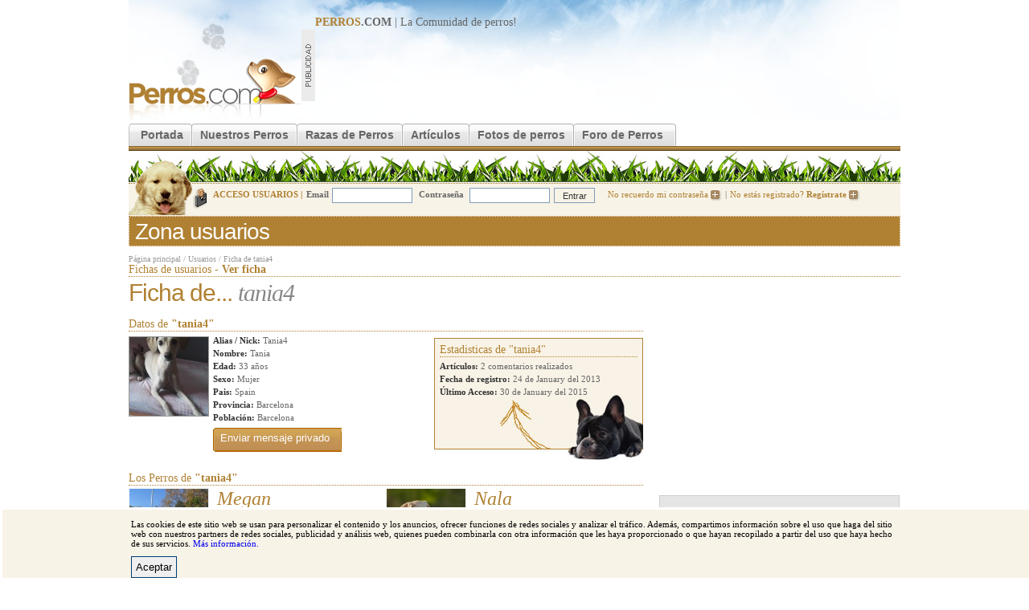

--- FILE ---
content_type: text/html; charset=utf-8
request_url: https://www.perros.com/usuarios/tania4.html
body_size: 5415
content:
<!DOCTYPE html PUBLIC "-//W3C//DTD XHTML 1.0 Transitional//EN" "http://www.w3.org/TR/xhtml1/DTD/xhtml1-transitional.dtd">
<html xmlns="http://www.w3.org/1999/xhtml">
<head>
<meta http-equiv="Content-Type" content="text/html; charset=utf-8" />
<link rel="stylesheet" type="text/css" href="/content/perros_com/css/estilos.css" />
<style type="text/css">
<!--

.boton-banear {background:url(/img/foro/bullet-bottom.jpg) repeat-x; height:40px;margin-left: 5px;}
.boton-baja {background:url(/img/foro/bullet-bottom.jpg) repeat-x; height:40px;margin-left: 5px;}
.boton-multicuenta {background:url(/img/foro/bullet-bottom.jpg) repeat-x !important; height:40px;width: 100%;background: transparent;margin-top: 0px;color: white;font-size: 13px;text-align: center;vertical-align: middle;line-height: 32px;}

.tablagestion a { color:#8f7455;   }
.tablagestion a:hover { color:#333;   }
.mensajes-priv-nuevo a { font-weight:bold; }
.tablagestion td { padding:4px 10px 0px 10px; }

.botonera-alta { background:url(/content/perros_com/img/boton-gran-back.gif) repeat-x;  display:block; padding:0px; height:30px;  text-align:center; float:left; margin-left:5px;  }
.botonera-alta b { background:url(/content/perros_com/img/boton-gran-left.gif) no-repeat left; padding:0px;height:30px;  display:block;  }
.botonera-alta a { background:url(/content/perros_com/img/boton-gran-right.gif)  no-repeat right ; color:#fff !important; padding:0px 10px 8px 10px; height:22px; display:block;  }
.botonera-alta a:hover { color:#333; }

.mensajes-priv-subtitulo { color:#8f7455;}
.mensaje-privado-ver { line-height:11px; background-color:#fbf5ef; padding:10px; margin:0px; border:1px dotted #999; border-bottom:0px; }
-->
</style>
<link rel="alternate" media="only screen and (max-width: 640px)" href="https://m.perros.com/usuarios/tania4.html" />
<script type="text/javascript">
	!function(a){var b=/iPhone/i,c=/iPod/i,d=/iPad/i,e=/(?=.*\bAndroid\b)(?=.*\bMobile\b)/i,f=/Android/i,g=/IEMobile/i,h=/(?=.*\bWindows\b)(?=.*\bARM\b)/i,i=/BlackBerry/i,j=/Opera Mini/i,k=/(?=.*\bFirefox\b)(?=.*\bMobile\b)/i,l=new RegExp("(?:Nexus 7|BNTV250|Kindle Fire|Silk|GT-P1000)","i"),m=function(a,b){return a.test(b)},n=function(a){var n=a||navigator.userAgent;this.apple={phone:m(b,n),ipod:m(c,n),tablet:m(d,n),device:m(b,n)||m(c,n)||m(d,n)},this.android={phone:m(e,n),tablet:!m(e,n)&&m(f,n),device:m(e,n)||m(f,n)},this.windows={phone:m(g,n),tablet:m(h,n),device:m(g,n)||m(h,n)},this.other={blackberry:m(i,n),opera:m(j,n),firefox:m(k,n),device:m(i,n)||m(j,n)||m(k,n)},this.seven_inch=m(l,n),this.any=this.apple.device||this.android.device||this.windows.device||this.other.device||this.seven_inch,this.phone=this.apple.phone||this.android.phone||this.windows.phone,this.tablet=this.apple.tablet||this.android.tablet||this.windows.tablet},o=new n;o.Class=n,"undefined"!=typeof module&&module.exports?module.exports=o:"function"==typeof define&&define.amd?define(o):a.isMobile=o}(this);
	function redirect_movil(){
		//Si lo es, redirigimos a movil, si no existe la cookie.
        if (document.cookie.indexOf("movil") === -1 ) window.location.href = "http://m.perros.com"+window.location.pathname+window.location.search;
	}
	//Si llega "movil" por GET creamos cookie.
	if (/[\?&]movil=no/i.test(window.location.search)){
		var expirar = new Date();
		expirar.setTime(expirar.getTime()+3600*24*90);
		document.cookie = 'movil=no; expires='+expirar.toUTCString()+'; path=.perros.com';
	}
	//Probamos si es movil
	if (isMobile.apple.phone || isMobile.android.phone || isMobile.seven_inch || /phone/i.test(navigator.userAgent)){redirect_movil();}
</script>
<script src="/content/perros_com/js/jquery.js"></script>
<script src="/content/perros_com/js/js.js"></script>

<meta name="revisit-after" content="1 days"/>
<title>Ficha de tania4 | Perros.com</title>
<meta name="keywords" content="" />
<meta name="description" content="" />
<link rel="shortcut icon" href="/favicon.ico"/><script type='text/javascript'>
var googletag = googletag || {};
googletag.cmd = googletag.cmd || [];
(function() {
var gads = document.createElement('script');
gads.async = true;
gads.type = 'text/javascript';
var useSSL = 'https:' == document.location.protocol;
gads.src = (useSSL ? 'https:' : 'http:') + 
'//www.googletagservices.com/tag/js/gpt.js';
var node = document.getElementsByTagName('script')[0];
node.parentNode.insertBefore(gads, node);
})();
</script>

<script type='text/javascript'>
googletag.cmd.push(function() {
googletag.defineSlot('/32907305/MegaPerros', [728, 90], 'div-gpt-ad-1401363760066-0').addService(googletag.pubads());
googletag.defineSlot('/32907305/RobaPerros', [300, 250], 'div-gpt-ad-1401363760066-1').addService(googletag.pubads());
googletag.pubads().enableSingleRequest();
googletag.enableServices();
});
</script>
</head>

<body>
<div id="r-contenido"> 
<div id="r-cabecera" style="position: relative;">
		<a href="/" title="Perros"><img src="/content/perros_com/img/logo.gif" name="logo" border="0" id="logo" alt="perros" /></a>
		<div id="banner-728"><b><u>PERROS</u>.COM</b> | La Comunidad de <a href="/">perros</a>!
		
<!-- MegaPerros -->
<script async src="https://pagead2.googlesyndication.com/pagead/js/adsbygoogle.js"></script>
<!-- 728x90, creado 14/04/10 -->
<ins class="adsbygoogle"
     style="display:inline-block;width:728px;height:90px"
     data-ad-client="ca-pub-2943116653494222"
     data-ad-slot="3677483304"></ins>
<script>
(adsbygoogle = window.adsbygoogle || []).push({});
</script>		</div>
		<div class="clear"></div>
 </div>
	<!--[if lte IE 6]><style type="text/css">#menu-principal a  { width:10px;}</style> <![endif]-->
		<div id="menu-principal">
		<ul>
			<li class="inicio-off"></li>
			<li><a href="/" class="off" title="Perros">Portada</a></li>
			<li class="off-off"></li>
			<li><a href="/nuestros-perros/" class="off">Nuestros Perros</a></li>
			<li class="off-off"></li>
			<li><a href="/razas/" title="Razas de Perros" class="off">Razas de Perros</a></li>
			<li class="off-off"></li>
			<li><a href="/articulos/" class="off">Artículos</a></li>
			<li class="off-off"></li>
			<li><a href="/fotos/" class="off" >Fotos de perros</a></li>
			<li class="off-off"></li>

			<li><a href="/foros/" title="Foro de Perros" class="off">Foro de Perros</a></li>
					<li class="fin-off"></li>

			<!-- <li><a href="https://www.amazon.es/?_encoding=UTF8&camp=3626&creative=24790&linkCode=ur2&tag=perroscom-21" class="off" >Tienda de perros</a></li>			<li class="fin-off"></li> -->
		</ul>
	</div><img src="/img/common/grafo-cabecera.jpg" alt="perros" /><div class="clear"></div>
	<div id="cabecera-login">
			<div id="cabecera-login-content-img" >
				<div id="cabecera-login-img"></div>
			</div>
				<form method="post" action="/login.php" style="position:relative; top:-4px;">
		<input type="hidden" name="redir" value="/usuarios/tania4.html" />
		<i>ACCESO USUARIOS |</i><b>Email</b><input type="text" name="email"/>
		<b>Contraseña</b>
		<input type="password"  name="pass"/><input name="Enviar" type="submit" class="cabecera-login-boton" value="Entrar" />
	<a href="/usuarios-registro-password.php" rel="nofollow">No recuerdo mi contraseña <img src="/img/common/login-bullet.gif" alt="Inciar sesión en Perros.com"/></a>|<a href="/registro/paso-1.html" rel="nofollow">No estás registrado? <b>Regístrate</b> <img src="/img/common/login-bullet.gif" alt="Registrate en Perros.com" /></a>
		</form>
		</div>
	<div id="titulo-secc"><h1>Zona usuarios</h1></div>
				<div id="ruta-navegacion" class="sup"><a href="/" title="perros">Página principal</a> / <a href="#">Usuarios</a> / <a href="/usuarios/tania4.html">Ficha de tania4</a></div>	
				<div id="titulo-seccion">Fichas de usuarios -  <b>Ver ficha</b></div>
				
  <div id="r-ficha-ver">
			<h1>
				Ficha de... 
				<i>
					tania4							
				</i>
							</h1>

				<div id="titulo-seccion">Datos de <b>"tania4"</b></div>
	
	
				<div class="datos-personales">
			  	<img src="/content/perros_com/imagenes/thumbs/11495550_610109189043892_1775011709_n.jpg" width="98" height="98" alt="Tania4" />	
						<div class="contenido">
							<b>Alias / Nick:</b> Tania4<br />
							<b>Nombre:</b> Tania <br />
							<b>Edad:</b> 33 años<br />
							<b>Sexo:</b> Mujer<br />
														<b>Pais:</b> Spain<br />
							<b>Provincia:</b> Barcelona<br />
							<b>Población:</b> Barcelona<br />
														<div class="botonera-alta" style="width:160px; margin:5px 0px 0px 0px;"><b>
								   <form action="/usuarios-gestion-mensajes-nuevo.php" method="get">
								     <input type="hidden" name="new" value="1" />
								     <input type="hidden" name="to" value="tania4" />
								     <input type="submit" value="Enviar mensaje privado" 
								     style="background-color: transparent; margin-top: 5px; color: #fff; text-decoration: bold; background: url(/content/perros_com/img/boton-gran-right.gif) no-repeat right; color: white !important; padding: 0px 15px 7px 9px; height: 22px; display: inline;" />
								   </form>

<!-- <a href="/usuarios-gestion-mensajes-nuevo.php?new=1&to=tania4" rel="nofollow">Enviar mensaje privado</a>-->
</b></div>
											</div>

				<div class="estadisticas">
					<div id="titulo-seccion">Estadisticas de "tania4"</div>
						<b>Artículos:</b> 2 comentarios realizados<br />
						<b>Fecha de registro:</b> 24 de January del 2013<br />
						<b>Último Acceso:</b> 30 de January del 2015<br />
										</div>
				</div>

				<div class="clear"></div>
				
				<div id="titulo-seccion">Los Perros de <b>"tania4"</b></div>
								
				<div class="datos-animales" style='margin-right:10px;'>
					<div class="foto">
						<a href="/67354/megan/"><img src="/content/perros_com/imagenes/galerias/thumbs4/SAM_9970.JPG" alt="Megan"/></a>
					</div>
					<div class="contenido">
						<h2><a href="/67354/megan/">Megan</a></h2>
						
					
		<b>Raza:</b> <a href="/razas/sin-raza-o-mestizos/">Sin Raza O Mestizos</a><br />
		<b>Pedigree:</b> No <br />

		
						<b>Sexo:</b> Hembra<br />
						<b>Edad:</b> 12 años<br />
						<b>Vivo en...</b> Barcelona<br /><br />						
						

					</div>
									<div class="clear"></div>	
				</div>
								
				<div class="datos-animales" >
					<div class="foto">
						<a href="/57887/nala/"><img src="/content/perros_com/imagenes/galerias/thumbs4/IMG_1436138594926338.jpeg" alt="Nala"/></a>
					</div>
					<div class="contenido">
						<h2><a href="/57887/nala/">Nala</a></h2>
						
					
		<b>Raza:</b> <a href="/razas/sin-raza-o-mestizos/">Sin Raza O Mestizos</a><br />
		<b>Pedigree:</b> No <br />

		
						<b>Sexo:</b> Hembra<br />
						<b>Edad:</b> 13 años<br />
						<b>Vivo en...</b> Barcelona<br /><br />						
						

					</div>
									<div class="clear"></div>	
				</div>
								
				<div class="clear"></div>	
				<div id="titulo-seccion">Los albums de fotos de <b>"tania4"</b></div>
								
					<div class="nohaycontenidos">Tania4 no ha creado ningún álbum todavía...</div>				
				
								<div id="titulo-seccion">Mensajes publicados en el foro <b>"tania4"</b> (531 mensajes)</div>
								<div class="datos-foro">
					<div class="zona-foro">
						<div class="clear"></div>
					
												<span class="fecha">El 30-01-2015</span>
						<a href="/foros/razas-caninas/bichon-maltes/traga-sin-masticar.html#p915021">Re: TRAGA SIN MASTICAR <i>(Bichón Maltés)</i></a> 
						<div class="clear"></div>
												<span class="fecha">El 23-12-2014</span>
						<a href="/foros/general/veterinaria/superado-gastoenteritis.html#p909649">Re: superado gastoenteritis <i>(Veterinaria)</i></a> 
						<div class="clear"></div>
												<span class="fecha">El 06-11-2014</span>
						<a href="/foros/general/adopciones/busco-adopcion.html#p902496">Re: Busco adopcion <i>(Adopciones)</i></a> 
						<div class="clear"></div>
												<span class="fecha">El 06-11-2014</span>
						<a href="/foros/general/adiestramiento/mi-jack-russell--pipo--me-sigue-a-todos-lados-.html#p902494">Re: Mi Jack Russell (Pipo) me sigue a todos lados. <i>(Adiestramiento)</i></a> 
						<div class="clear"></div>
												<span class="fecha">El 05-11-2014</span>
						<a href="/foros/general/adopciones/busco-adopcion.html#p902346">Re: Busco adopcion <i>(Adopciones)</i></a> 
						<div class="clear"></div>
												<span class="fecha">El 28-10-2014</span>
						<a href="/foros/general/alimentacion/que-variedad-de-acana-de-recomendais--.html#p901465">Re: Que variedad de Acana de recomendais?  <i>(Alimentación)</i></a> 
						<div class="clear"></div>
												<span class="fecha">El 28-10-2014</span>
						<a href="/foros/general/alimentacion/que-variedad-de-acana-de-recomendais--.html#p901460">Re: Que variedad de Acana de recomendais?  <i>(Alimentación)</i></a> 
						<div class="clear"></div>
												<span class="fecha">El 28-10-2014</span>
						<a href="/foros/general/alimentacion/que-variedad-de-acana-de-recomendais--.html#p901454">Re: Que variedad de Acana de recomendais?  <i>(Alimentación)</i></a> 
						<div class="clear"></div>
												<span class="fecha">El 28-10-2014</span>
						<a href="/foros/general/alimentacion/que-variedad-de-acana-de-recomendais--.html#p901451">Que variedad de Acana de recomendais?  <i>(Alimentación)</i></a> 
						<div class="clear"></div>
												<span class="fecha">El 23-10-2014</span>
						<a href="/foros/general/discusi-oacute-n-general/consejo-raza-900698.html#p900754">Re: Consejo raza <i>(Discusi&oacute;n General)</i></a> 
						<div class="clear"></div>
												<span class="fecha">El 20-10-2014</span>
						<a href="/foros/general/la-terraza/necesito-desahogarme---.html#p900308">Necesito desahogarme... <i>(La Terraza)</i></a> 
						<div class="clear"></div>
												<span class="fecha">El 08-10-2014</span>
						<a href="/foros/general/la-terraza/ebola-en-espana--quieren-sacrificar-al-perro-de-la-afectada-/3.html#p898687">Re: Ébola en España. Quieren sacrificar al perro de la afectada. <i>(La Terraza)</i></a> 
						<div class="clear"></div>
												<span class="fecha">El 08-10-2014</span>
						<a href="/foros/general/la-terraza/ebola-en-espana--quieren-sacrificar-al-perro-de-la-afectada-/2.html#p898653">Re: Ébola en España. Quieren sacrificar al perro de la afectada. <i>(La Terraza)</i></a> 
						<div class="clear"></div>
												<span class="fecha">El 06-10-2014</span>
						<a href="/foros/general/adiestramiento/no-hay-manera---.html#p898379">Re: No hay manera... <i>(Adiestramiento)</i></a> 
						<div class="clear"></div>
												<span class="fecha">El 06-10-2014</span>
						<a href="/foros/general/adiestramiento/no-hay-manera---.html#p898253">Re: No hay manera... <i>(Adiestramiento)</i></a> 
						<div class="clear"></div>
											</div>
				</div>
				 
						
	</div>
	<div id="r-ficha-rel" style="overflow:hidden;">
				<div id="banner-300x250">
				<!-- RobaPerros -->
<script async src="https://pagead2.googlesyndication.com/pagead/js/adsbygoogle.js"></script>
<!-- PerrosPost -->
<ins class="adsbygoogle"
     style="display:inline-block;width:300px;height:250px"
     data-ad-client="ca-pub-2943116653494222"
     data-ad-slot="9858925322"></ins>
<script>
(adsbygoogle = window.adsbygoogle || []).push({});
</script>								</div>
			  <img src="/content/perros_com/img/banner-prod-2col.jpg" width="299" height="543" alt="Proximamente" />	
	</div>	
	

<div class="clear"></div>
	<div id="pie-enlaces">
	<u>Enlaces</u> <img src="/img/common/bullet-pie-links.gif" alt="link" />  <a href="/razas/" title="Razas de perros">Razas de perros</a>|<a href="/foros/" title="Foro de Perros">Foro de Perros</a>|<a href="/foros/general/compra-venta-cambio/">Venta perros</a>|<a href="/foros/general/adiestramiento/">Adiestramiento perros</a>|<a href="/foros/general/adopciones/">Adopciones de perros</a>

	</div>
	<div id="pie-enlaces2">
	<u>Razas destacadas</u> <img src="/img/common/bullet-pie-links.gif" alt="link" />  <a href="/razas/pastor-aleman/">Pastor alemán</a>|<a href="/razas/bulldog/">Bulldog</a>|<a href="/razas/bull-terrier/">Bull terrier</a>|<a href="/razas/yorkshire-terrier/">Yorkshire</a>|<a href="/razas/boxer/">Boxer</a>|<a href="/razas/san-bernardo/">San bernardo</a>|<a href="/razas/Schnauzer/">Schnauzer</a>|<a href="/razas/golden-retriever/">Golden Retriever</a>|<a href="/razas/doberman/">Doberman</a>|<a href="/razas/labrador-retriever/">Labrador Retriever</a>
	</div>

<div id="pie-izq">Copyright © 1997-2015 Perros.com - Todos los derechos reservados</div>
<div id="pie-drc">
<a href="https://www.perros.com/informes/" rel="nofollow">Publicidad en Perros.com</a>|
<script language="Javascript" type="text/javascript">
<!--
emailname = "soporte"
emailserver = "perros.com"
document.write("<a href='mailto:" + emailname + "@" + emailserver + "' rel='nofollow'>");
document.write("Contacte");
document.write("</a>");
//-->
</script>|<a href="/general.php?seccion=aviso_legal" rel="nofollow">Aviso Legal</a>|<a href="/general.php?seccion=privacidad" rel="nofollow">Política de privacidad</a>|<a href="/general.php?seccion=condiciones_uso" rel="nofollow">Condiciones de uso</a>
</div>

<!-- Analytics -->
<script type="text/javascript">
var gaJsHost = (("https:" == document.location.protocol) ? "https://ssl." : "http://www.");
document.write(unescape("%3Cscript src='" + gaJsHost + "google-analytics.com/ga.js' type='text/javascript'%3E%3C/script%3E"));
</script>

<script type="text/javascript">
try {
var pageTracker = _gat._getTracker("UA-592362-23");
pageTracker._trackPageview();
} catch(err) {}</script>
<!-- /Analytics -->
</div>
<script defer src="https://static.cloudflareinsights.com/beacon.min.js/vcd15cbe7772f49c399c6a5babf22c1241717689176015" integrity="sha512-ZpsOmlRQV6y907TI0dKBHq9Md29nnaEIPlkf84rnaERnq6zvWvPUqr2ft8M1aS28oN72PdrCzSjY4U6VaAw1EQ==" data-cf-beacon='{"version":"2024.11.0","token":"f07fab8b37e149efa3ff9ac4907649a0","r":1,"server_timing":{"name":{"cfCacheStatus":true,"cfEdge":true,"cfExtPri":true,"cfL4":true,"cfOrigin":true,"cfSpeedBrain":true},"location_startswith":null}}' crossorigin="anonymous"></script>
</body>
</html>


--- FILE ---
content_type: text/html; charset=utf-8
request_url: https://www.google.com/recaptcha/api2/aframe
body_size: 266
content:
<!DOCTYPE HTML><html><head><meta http-equiv="content-type" content="text/html; charset=UTF-8"></head><body><script nonce="N_1nEoc-4J3m1_JdEL0LGQ">/** Anti-fraud and anti-abuse applications only. See google.com/recaptcha */ try{var clients={'sodar':'https://pagead2.googlesyndication.com/pagead/sodar?'};window.addEventListener("message",function(a){try{if(a.source===window.parent){var b=JSON.parse(a.data);var c=clients[b['id']];if(c){var d=document.createElement('img');d.src=c+b['params']+'&rc='+(localStorage.getItem("rc::a")?sessionStorage.getItem("rc::b"):"");window.document.body.appendChild(d);sessionStorage.setItem("rc::e",parseInt(sessionStorage.getItem("rc::e")||0)+1);localStorage.setItem("rc::h",'1769447355543');}}}catch(b){}});window.parent.postMessage("_grecaptcha_ready", "*");}catch(b){}</script></body></html>